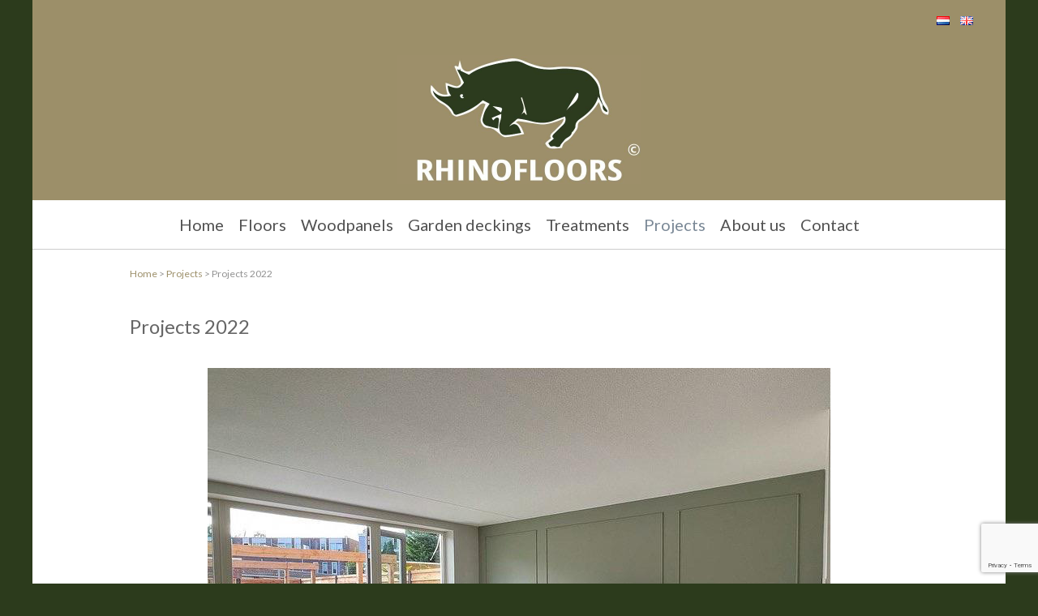

--- FILE ---
content_type: text/html; charset=utf-8
request_url: https://www.google.com/recaptcha/api2/anchor?ar=1&k=6Lf3zMweAAAAAOM8HqRBt0jUAb24BCz4mTGDPDmd&co=aHR0cHM6Ly9yaGlub2Zsb29ycy5ubDo0NDM.&hl=en&v=N67nZn4AqZkNcbeMu4prBgzg&size=invisible&anchor-ms=20000&execute-ms=30000&cb=khwaiubui06n
body_size: 48794
content:
<!DOCTYPE HTML><html dir="ltr" lang="en"><head><meta http-equiv="Content-Type" content="text/html; charset=UTF-8">
<meta http-equiv="X-UA-Compatible" content="IE=edge">
<title>reCAPTCHA</title>
<style type="text/css">
/* cyrillic-ext */
@font-face {
  font-family: 'Roboto';
  font-style: normal;
  font-weight: 400;
  font-stretch: 100%;
  src: url(//fonts.gstatic.com/s/roboto/v48/KFO7CnqEu92Fr1ME7kSn66aGLdTylUAMa3GUBHMdazTgWw.woff2) format('woff2');
  unicode-range: U+0460-052F, U+1C80-1C8A, U+20B4, U+2DE0-2DFF, U+A640-A69F, U+FE2E-FE2F;
}
/* cyrillic */
@font-face {
  font-family: 'Roboto';
  font-style: normal;
  font-weight: 400;
  font-stretch: 100%;
  src: url(//fonts.gstatic.com/s/roboto/v48/KFO7CnqEu92Fr1ME7kSn66aGLdTylUAMa3iUBHMdazTgWw.woff2) format('woff2');
  unicode-range: U+0301, U+0400-045F, U+0490-0491, U+04B0-04B1, U+2116;
}
/* greek-ext */
@font-face {
  font-family: 'Roboto';
  font-style: normal;
  font-weight: 400;
  font-stretch: 100%;
  src: url(//fonts.gstatic.com/s/roboto/v48/KFO7CnqEu92Fr1ME7kSn66aGLdTylUAMa3CUBHMdazTgWw.woff2) format('woff2');
  unicode-range: U+1F00-1FFF;
}
/* greek */
@font-face {
  font-family: 'Roboto';
  font-style: normal;
  font-weight: 400;
  font-stretch: 100%;
  src: url(//fonts.gstatic.com/s/roboto/v48/KFO7CnqEu92Fr1ME7kSn66aGLdTylUAMa3-UBHMdazTgWw.woff2) format('woff2');
  unicode-range: U+0370-0377, U+037A-037F, U+0384-038A, U+038C, U+038E-03A1, U+03A3-03FF;
}
/* math */
@font-face {
  font-family: 'Roboto';
  font-style: normal;
  font-weight: 400;
  font-stretch: 100%;
  src: url(//fonts.gstatic.com/s/roboto/v48/KFO7CnqEu92Fr1ME7kSn66aGLdTylUAMawCUBHMdazTgWw.woff2) format('woff2');
  unicode-range: U+0302-0303, U+0305, U+0307-0308, U+0310, U+0312, U+0315, U+031A, U+0326-0327, U+032C, U+032F-0330, U+0332-0333, U+0338, U+033A, U+0346, U+034D, U+0391-03A1, U+03A3-03A9, U+03B1-03C9, U+03D1, U+03D5-03D6, U+03F0-03F1, U+03F4-03F5, U+2016-2017, U+2034-2038, U+203C, U+2040, U+2043, U+2047, U+2050, U+2057, U+205F, U+2070-2071, U+2074-208E, U+2090-209C, U+20D0-20DC, U+20E1, U+20E5-20EF, U+2100-2112, U+2114-2115, U+2117-2121, U+2123-214F, U+2190, U+2192, U+2194-21AE, U+21B0-21E5, U+21F1-21F2, U+21F4-2211, U+2213-2214, U+2216-22FF, U+2308-230B, U+2310, U+2319, U+231C-2321, U+2336-237A, U+237C, U+2395, U+239B-23B7, U+23D0, U+23DC-23E1, U+2474-2475, U+25AF, U+25B3, U+25B7, U+25BD, U+25C1, U+25CA, U+25CC, U+25FB, U+266D-266F, U+27C0-27FF, U+2900-2AFF, U+2B0E-2B11, U+2B30-2B4C, U+2BFE, U+3030, U+FF5B, U+FF5D, U+1D400-1D7FF, U+1EE00-1EEFF;
}
/* symbols */
@font-face {
  font-family: 'Roboto';
  font-style: normal;
  font-weight: 400;
  font-stretch: 100%;
  src: url(//fonts.gstatic.com/s/roboto/v48/KFO7CnqEu92Fr1ME7kSn66aGLdTylUAMaxKUBHMdazTgWw.woff2) format('woff2');
  unicode-range: U+0001-000C, U+000E-001F, U+007F-009F, U+20DD-20E0, U+20E2-20E4, U+2150-218F, U+2190, U+2192, U+2194-2199, U+21AF, U+21E6-21F0, U+21F3, U+2218-2219, U+2299, U+22C4-22C6, U+2300-243F, U+2440-244A, U+2460-24FF, U+25A0-27BF, U+2800-28FF, U+2921-2922, U+2981, U+29BF, U+29EB, U+2B00-2BFF, U+4DC0-4DFF, U+FFF9-FFFB, U+10140-1018E, U+10190-1019C, U+101A0, U+101D0-101FD, U+102E0-102FB, U+10E60-10E7E, U+1D2C0-1D2D3, U+1D2E0-1D37F, U+1F000-1F0FF, U+1F100-1F1AD, U+1F1E6-1F1FF, U+1F30D-1F30F, U+1F315, U+1F31C, U+1F31E, U+1F320-1F32C, U+1F336, U+1F378, U+1F37D, U+1F382, U+1F393-1F39F, U+1F3A7-1F3A8, U+1F3AC-1F3AF, U+1F3C2, U+1F3C4-1F3C6, U+1F3CA-1F3CE, U+1F3D4-1F3E0, U+1F3ED, U+1F3F1-1F3F3, U+1F3F5-1F3F7, U+1F408, U+1F415, U+1F41F, U+1F426, U+1F43F, U+1F441-1F442, U+1F444, U+1F446-1F449, U+1F44C-1F44E, U+1F453, U+1F46A, U+1F47D, U+1F4A3, U+1F4B0, U+1F4B3, U+1F4B9, U+1F4BB, U+1F4BF, U+1F4C8-1F4CB, U+1F4D6, U+1F4DA, U+1F4DF, U+1F4E3-1F4E6, U+1F4EA-1F4ED, U+1F4F7, U+1F4F9-1F4FB, U+1F4FD-1F4FE, U+1F503, U+1F507-1F50B, U+1F50D, U+1F512-1F513, U+1F53E-1F54A, U+1F54F-1F5FA, U+1F610, U+1F650-1F67F, U+1F687, U+1F68D, U+1F691, U+1F694, U+1F698, U+1F6AD, U+1F6B2, U+1F6B9-1F6BA, U+1F6BC, U+1F6C6-1F6CF, U+1F6D3-1F6D7, U+1F6E0-1F6EA, U+1F6F0-1F6F3, U+1F6F7-1F6FC, U+1F700-1F7FF, U+1F800-1F80B, U+1F810-1F847, U+1F850-1F859, U+1F860-1F887, U+1F890-1F8AD, U+1F8B0-1F8BB, U+1F8C0-1F8C1, U+1F900-1F90B, U+1F93B, U+1F946, U+1F984, U+1F996, U+1F9E9, U+1FA00-1FA6F, U+1FA70-1FA7C, U+1FA80-1FA89, U+1FA8F-1FAC6, U+1FACE-1FADC, U+1FADF-1FAE9, U+1FAF0-1FAF8, U+1FB00-1FBFF;
}
/* vietnamese */
@font-face {
  font-family: 'Roboto';
  font-style: normal;
  font-weight: 400;
  font-stretch: 100%;
  src: url(//fonts.gstatic.com/s/roboto/v48/KFO7CnqEu92Fr1ME7kSn66aGLdTylUAMa3OUBHMdazTgWw.woff2) format('woff2');
  unicode-range: U+0102-0103, U+0110-0111, U+0128-0129, U+0168-0169, U+01A0-01A1, U+01AF-01B0, U+0300-0301, U+0303-0304, U+0308-0309, U+0323, U+0329, U+1EA0-1EF9, U+20AB;
}
/* latin-ext */
@font-face {
  font-family: 'Roboto';
  font-style: normal;
  font-weight: 400;
  font-stretch: 100%;
  src: url(//fonts.gstatic.com/s/roboto/v48/KFO7CnqEu92Fr1ME7kSn66aGLdTylUAMa3KUBHMdazTgWw.woff2) format('woff2');
  unicode-range: U+0100-02BA, U+02BD-02C5, U+02C7-02CC, U+02CE-02D7, U+02DD-02FF, U+0304, U+0308, U+0329, U+1D00-1DBF, U+1E00-1E9F, U+1EF2-1EFF, U+2020, U+20A0-20AB, U+20AD-20C0, U+2113, U+2C60-2C7F, U+A720-A7FF;
}
/* latin */
@font-face {
  font-family: 'Roboto';
  font-style: normal;
  font-weight: 400;
  font-stretch: 100%;
  src: url(//fonts.gstatic.com/s/roboto/v48/KFO7CnqEu92Fr1ME7kSn66aGLdTylUAMa3yUBHMdazQ.woff2) format('woff2');
  unicode-range: U+0000-00FF, U+0131, U+0152-0153, U+02BB-02BC, U+02C6, U+02DA, U+02DC, U+0304, U+0308, U+0329, U+2000-206F, U+20AC, U+2122, U+2191, U+2193, U+2212, U+2215, U+FEFF, U+FFFD;
}
/* cyrillic-ext */
@font-face {
  font-family: 'Roboto';
  font-style: normal;
  font-weight: 500;
  font-stretch: 100%;
  src: url(//fonts.gstatic.com/s/roboto/v48/KFO7CnqEu92Fr1ME7kSn66aGLdTylUAMa3GUBHMdazTgWw.woff2) format('woff2');
  unicode-range: U+0460-052F, U+1C80-1C8A, U+20B4, U+2DE0-2DFF, U+A640-A69F, U+FE2E-FE2F;
}
/* cyrillic */
@font-face {
  font-family: 'Roboto';
  font-style: normal;
  font-weight: 500;
  font-stretch: 100%;
  src: url(//fonts.gstatic.com/s/roboto/v48/KFO7CnqEu92Fr1ME7kSn66aGLdTylUAMa3iUBHMdazTgWw.woff2) format('woff2');
  unicode-range: U+0301, U+0400-045F, U+0490-0491, U+04B0-04B1, U+2116;
}
/* greek-ext */
@font-face {
  font-family: 'Roboto';
  font-style: normal;
  font-weight: 500;
  font-stretch: 100%;
  src: url(//fonts.gstatic.com/s/roboto/v48/KFO7CnqEu92Fr1ME7kSn66aGLdTylUAMa3CUBHMdazTgWw.woff2) format('woff2');
  unicode-range: U+1F00-1FFF;
}
/* greek */
@font-face {
  font-family: 'Roboto';
  font-style: normal;
  font-weight: 500;
  font-stretch: 100%;
  src: url(//fonts.gstatic.com/s/roboto/v48/KFO7CnqEu92Fr1ME7kSn66aGLdTylUAMa3-UBHMdazTgWw.woff2) format('woff2');
  unicode-range: U+0370-0377, U+037A-037F, U+0384-038A, U+038C, U+038E-03A1, U+03A3-03FF;
}
/* math */
@font-face {
  font-family: 'Roboto';
  font-style: normal;
  font-weight: 500;
  font-stretch: 100%;
  src: url(//fonts.gstatic.com/s/roboto/v48/KFO7CnqEu92Fr1ME7kSn66aGLdTylUAMawCUBHMdazTgWw.woff2) format('woff2');
  unicode-range: U+0302-0303, U+0305, U+0307-0308, U+0310, U+0312, U+0315, U+031A, U+0326-0327, U+032C, U+032F-0330, U+0332-0333, U+0338, U+033A, U+0346, U+034D, U+0391-03A1, U+03A3-03A9, U+03B1-03C9, U+03D1, U+03D5-03D6, U+03F0-03F1, U+03F4-03F5, U+2016-2017, U+2034-2038, U+203C, U+2040, U+2043, U+2047, U+2050, U+2057, U+205F, U+2070-2071, U+2074-208E, U+2090-209C, U+20D0-20DC, U+20E1, U+20E5-20EF, U+2100-2112, U+2114-2115, U+2117-2121, U+2123-214F, U+2190, U+2192, U+2194-21AE, U+21B0-21E5, U+21F1-21F2, U+21F4-2211, U+2213-2214, U+2216-22FF, U+2308-230B, U+2310, U+2319, U+231C-2321, U+2336-237A, U+237C, U+2395, U+239B-23B7, U+23D0, U+23DC-23E1, U+2474-2475, U+25AF, U+25B3, U+25B7, U+25BD, U+25C1, U+25CA, U+25CC, U+25FB, U+266D-266F, U+27C0-27FF, U+2900-2AFF, U+2B0E-2B11, U+2B30-2B4C, U+2BFE, U+3030, U+FF5B, U+FF5D, U+1D400-1D7FF, U+1EE00-1EEFF;
}
/* symbols */
@font-face {
  font-family: 'Roboto';
  font-style: normal;
  font-weight: 500;
  font-stretch: 100%;
  src: url(//fonts.gstatic.com/s/roboto/v48/KFO7CnqEu92Fr1ME7kSn66aGLdTylUAMaxKUBHMdazTgWw.woff2) format('woff2');
  unicode-range: U+0001-000C, U+000E-001F, U+007F-009F, U+20DD-20E0, U+20E2-20E4, U+2150-218F, U+2190, U+2192, U+2194-2199, U+21AF, U+21E6-21F0, U+21F3, U+2218-2219, U+2299, U+22C4-22C6, U+2300-243F, U+2440-244A, U+2460-24FF, U+25A0-27BF, U+2800-28FF, U+2921-2922, U+2981, U+29BF, U+29EB, U+2B00-2BFF, U+4DC0-4DFF, U+FFF9-FFFB, U+10140-1018E, U+10190-1019C, U+101A0, U+101D0-101FD, U+102E0-102FB, U+10E60-10E7E, U+1D2C0-1D2D3, U+1D2E0-1D37F, U+1F000-1F0FF, U+1F100-1F1AD, U+1F1E6-1F1FF, U+1F30D-1F30F, U+1F315, U+1F31C, U+1F31E, U+1F320-1F32C, U+1F336, U+1F378, U+1F37D, U+1F382, U+1F393-1F39F, U+1F3A7-1F3A8, U+1F3AC-1F3AF, U+1F3C2, U+1F3C4-1F3C6, U+1F3CA-1F3CE, U+1F3D4-1F3E0, U+1F3ED, U+1F3F1-1F3F3, U+1F3F5-1F3F7, U+1F408, U+1F415, U+1F41F, U+1F426, U+1F43F, U+1F441-1F442, U+1F444, U+1F446-1F449, U+1F44C-1F44E, U+1F453, U+1F46A, U+1F47D, U+1F4A3, U+1F4B0, U+1F4B3, U+1F4B9, U+1F4BB, U+1F4BF, U+1F4C8-1F4CB, U+1F4D6, U+1F4DA, U+1F4DF, U+1F4E3-1F4E6, U+1F4EA-1F4ED, U+1F4F7, U+1F4F9-1F4FB, U+1F4FD-1F4FE, U+1F503, U+1F507-1F50B, U+1F50D, U+1F512-1F513, U+1F53E-1F54A, U+1F54F-1F5FA, U+1F610, U+1F650-1F67F, U+1F687, U+1F68D, U+1F691, U+1F694, U+1F698, U+1F6AD, U+1F6B2, U+1F6B9-1F6BA, U+1F6BC, U+1F6C6-1F6CF, U+1F6D3-1F6D7, U+1F6E0-1F6EA, U+1F6F0-1F6F3, U+1F6F7-1F6FC, U+1F700-1F7FF, U+1F800-1F80B, U+1F810-1F847, U+1F850-1F859, U+1F860-1F887, U+1F890-1F8AD, U+1F8B0-1F8BB, U+1F8C0-1F8C1, U+1F900-1F90B, U+1F93B, U+1F946, U+1F984, U+1F996, U+1F9E9, U+1FA00-1FA6F, U+1FA70-1FA7C, U+1FA80-1FA89, U+1FA8F-1FAC6, U+1FACE-1FADC, U+1FADF-1FAE9, U+1FAF0-1FAF8, U+1FB00-1FBFF;
}
/* vietnamese */
@font-face {
  font-family: 'Roboto';
  font-style: normal;
  font-weight: 500;
  font-stretch: 100%;
  src: url(//fonts.gstatic.com/s/roboto/v48/KFO7CnqEu92Fr1ME7kSn66aGLdTylUAMa3OUBHMdazTgWw.woff2) format('woff2');
  unicode-range: U+0102-0103, U+0110-0111, U+0128-0129, U+0168-0169, U+01A0-01A1, U+01AF-01B0, U+0300-0301, U+0303-0304, U+0308-0309, U+0323, U+0329, U+1EA0-1EF9, U+20AB;
}
/* latin-ext */
@font-face {
  font-family: 'Roboto';
  font-style: normal;
  font-weight: 500;
  font-stretch: 100%;
  src: url(//fonts.gstatic.com/s/roboto/v48/KFO7CnqEu92Fr1ME7kSn66aGLdTylUAMa3KUBHMdazTgWw.woff2) format('woff2');
  unicode-range: U+0100-02BA, U+02BD-02C5, U+02C7-02CC, U+02CE-02D7, U+02DD-02FF, U+0304, U+0308, U+0329, U+1D00-1DBF, U+1E00-1E9F, U+1EF2-1EFF, U+2020, U+20A0-20AB, U+20AD-20C0, U+2113, U+2C60-2C7F, U+A720-A7FF;
}
/* latin */
@font-face {
  font-family: 'Roboto';
  font-style: normal;
  font-weight: 500;
  font-stretch: 100%;
  src: url(//fonts.gstatic.com/s/roboto/v48/KFO7CnqEu92Fr1ME7kSn66aGLdTylUAMa3yUBHMdazQ.woff2) format('woff2');
  unicode-range: U+0000-00FF, U+0131, U+0152-0153, U+02BB-02BC, U+02C6, U+02DA, U+02DC, U+0304, U+0308, U+0329, U+2000-206F, U+20AC, U+2122, U+2191, U+2193, U+2212, U+2215, U+FEFF, U+FFFD;
}
/* cyrillic-ext */
@font-face {
  font-family: 'Roboto';
  font-style: normal;
  font-weight: 900;
  font-stretch: 100%;
  src: url(//fonts.gstatic.com/s/roboto/v48/KFO7CnqEu92Fr1ME7kSn66aGLdTylUAMa3GUBHMdazTgWw.woff2) format('woff2');
  unicode-range: U+0460-052F, U+1C80-1C8A, U+20B4, U+2DE0-2DFF, U+A640-A69F, U+FE2E-FE2F;
}
/* cyrillic */
@font-face {
  font-family: 'Roboto';
  font-style: normal;
  font-weight: 900;
  font-stretch: 100%;
  src: url(//fonts.gstatic.com/s/roboto/v48/KFO7CnqEu92Fr1ME7kSn66aGLdTylUAMa3iUBHMdazTgWw.woff2) format('woff2');
  unicode-range: U+0301, U+0400-045F, U+0490-0491, U+04B0-04B1, U+2116;
}
/* greek-ext */
@font-face {
  font-family: 'Roboto';
  font-style: normal;
  font-weight: 900;
  font-stretch: 100%;
  src: url(//fonts.gstatic.com/s/roboto/v48/KFO7CnqEu92Fr1ME7kSn66aGLdTylUAMa3CUBHMdazTgWw.woff2) format('woff2');
  unicode-range: U+1F00-1FFF;
}
/* greek */
@font-face {
  font-family: 'Roboto';
  font-style: normal;
  font-weight: 900;
  font-stretch: 100%;
  src: url(//fonts.gstatic.com/s/roboto/v48/KFO7CnqEu92Fr1ME7kSn66aGLdTylUAMa3-UBHMdazTgWw.woff2) format('woff2');
  unicode-range: U+0370-0377, U+037A-037F, U+0384-038A, U+038C, U+038E-03A1, U+03A3-03FF;
}
/* math */
@font-face {
  font-family: 'Roboto';
  font-style: normal;
  font-weight: 900;
  font-stretch: 100%;
  src: url(//fonts.gstatic.com/s/roboto/v48/KFO7CnqEu92Fr1ME7kSn66aGLdTylUAMawCUBHMdazTgWw.woff2) format('woff2');
  unicode-range: U+0302-0303, U+0305, U+0307-0308, U+0310, U+0312, U+0315, U+031A, U+0326-0327, U+032C, U+032F-0330, U+0332-0333, U+0338, U+033A, U+0346, U+034D, U+0391-03A1, U+03A3-03A9, U+03B1-03C9, U+03D1, U+03D5-03D6, U+03F0-03F1, U+03F4-03F5, U+2016-2017, U+2034-2038, U+203C, U+2040, U+2043, U+2047, U+2050, U+2057, U+205F, U+2070-2071, U+2074-208E, U+2090-209C, U+20D0-20DC, U+20E1, U+20E5-20EF, U+2100-2112, U+2114-2115, U+2117-2121, U+2123-214F, U+2190, U+2192, U+2194-21AE, U+21B0-21E5, U+21F1-21F2, U+21F4-2211, U+2213-2214, U+2216-22FF, U+2308-230B, U+2310, U+2319, U+231C-2321, U+2336-237A, U+237C, U+2395, U+239B-23B7, U+23D0, U+23DC-23E1, U+2474-2475, U+25AF, U+25B3, U+25B7, U+25BD, U+25C1, U+25CA, U+25CC, U+25FB, U+266D-266F, U+27C0-27FF, U+2900-2AFF, U+2B0E-2B11, U+2B30-2B4C, U+2BFE, U+3030, U+FF5B, U+FF5D, U+1D400-1D7FF, U+1EE00-1EEFF;
}
/* symbols */
@font-face {
  font-family: 'Roboto';
  font-style: normal;
  font-weight: 900;
  font-stretch: 100%;
  src: url(//fonts.gstatic.com/s/roboto/v48/KFO7CnqEu92Fr1ME7kSn66aGLdTylUAMaxKUBHMdazTgWw.woff2) format('woff2');
  unicode-range: U+0001-000C, U+000E-001F, U+007F-009F, U+20DD-20E0, U+20E2-20E4, U+2150-218F, U+2190, U+2192, U+2194-2199, U+21AF, U+21E6-21F0, U+21F3, U+2218-2219, U+2299, U+22C4-22C6, U+2300-243F, U+2440-244A, U+2460-24FF, U+25A0-27BF, U+2800-28FF, U+2921-2922, U+2981, U+29BF, U+29EB, U+2B00-2BFF, U+4DC0-4DFF, U+FFF9-FFFB, U+10140-1018E, U+10190-1019C, U+101A0, U+101D0-101FD, U+102E0-102FB, U+10E60-10E7E, U+1D2C0-1D2D3, U+1D2E0-1D37F, U+1F000-1F0FF, U+1F100-1F1AD, U+1F1E6-1F1FF, U+1F30D-1F30F, U+1F315, U+1F31C, U+1F31E, U+1F320-1F32C, U+1F336, U+1F378, U+1F37D, U+1F382, U+1F393-1F39F, U+1F3A7-1F3A8, U+1F3AC-1F3AF, U+1F3C2, U+1F3C4-1F3C6, U+1F3CA-1F3CE, U+1F3D4-1F3E0, U+1F3ED, U+1F3F1-1F3F3, U+1F3F5-1F3F7, U+1F408, U+1F415, U+1F41F, U+1F426, U+1F43F, U+1F441-1F442, U+1F444, U+1F446-1F449, U+1F44C-1F44E, U+1F453, U+1F46A, U+1F47D, U+1F4A3, U+1F4B0, U+1F4B3, U+1F4B9, U+1F4BB, U+1F4BF, U+1F4C8-1F4CB, U+1F4D6, U+1F4DA, U+1F4DF, U+1F4E3-1F4E6, U+1F4EA-1F4ED, U+1F4F7, U+1F4F9-1F4FB, U+1F4FD-1F4FE, U+1F503, U+1F507-1F50B, U+1F50D, U+1F512-1F513, U+1F53E-1F54A, U+1F54F-1F5FA, U+1F610, U+1F650-1F67F, U+1F687, U+1F68D, U+1F691, U+1F694, U+1F698, U+1F6AD, U+1F6B2, U+1F6B9-1F6BA, U+1F6BC, U+1F6C6-1F6CF, U+1F6D3-1F6D7, U+1F6E0-1F6EA, U+1F6F0-1F6F3, U+1F6F7-1F6FC, U+1F700-1F7FF, U+1F800-1F80B, U+1F810-1F847, U+1F850-1F859, U+1F860-1F887, U+1F890-1F8AD, U+1F8B0-1F8BB, U+1F8C0-1F8C1, U+1F900-1F90B, U+1F93B, U+1F946, U+1F984, U+1F996, U+1F9E9, U+1FA00-1FA6F, U+1FA70-1FA7C, U+1FA80-1FA89, U+1FA8F-1FAC6, U+1FACE-1FADC, U+1FADF-1FAE9, U+1FAF0-1FAF8, U+1FB00-1FBFF;
}
/* vietnamese */
@font-face {
  font-family: 'Roboto';
  font-style: normal;
  font-weight: 900;
  font-stretch: 100%;
  src: url(//fonts.gstatic.com/s/roboto/v48/KFO7CnqEu92Fr1ME7kSn66aGLdTylUAMa3OUBHMdazTgWw.woff2) format('woff2');
  unicode-range: U+0102-0103, U+0110-0111, U+0128-0129, U+0168-0169, U+01A0-01A1, U+01AF-01B0, U+0300-0301, U+0303-0304, U+0308-0309, U+0323, U+0329, U+1EA0-1EF9, U+20AB;
}
/* latin-ext */
@font-face {
  font-family: 'Roboto';
  font-style: normal;
  font-weight: 900;
  font-stretch: 100%;
  src: url(//fonts.gstatic.com/s/roboto/v48/KFO7CnqEu92Fr1ME7kSn66aGLdTylUAMa3KUBHMdazTgWw.woff2) format('woff2');
  unicode-range: U+0100-02BA, U+02BD-02C5, U+02C7-02CC, U+02CE-02D7, U+02DD-02FF, U+0304, U+0308, U+0329, U+1D00-1DBF, U+1E00-1E9F, U+1EF2-1EFF, U+2020, U+20A0-20AB, U+20AD-20C0, U+2113, U+2C60-2C7F, U+A720-A7FF;
}
/* latin */
@font-face {
  font-family: 'Roboto';
  font-style: normal;
  font-weight: 900;
  font-stretch: 100%;
  src: url(//fonts.gstatic.com/s/roboto/v48/KFO7CnqEu92Fr1ME7kSn66aGLdTylUAMa3yUBHMdazQ.woff2) format('woff2');
  unicode-range: U+0000-00FF, U+0131, U+0152-0153, U+02BB-02BC, U+02C6, U+02DA, U+02DC, U+0304, U+0308, U+0329, U+2000-206F, U+20AC, U+2122, U+2191, U+2193, U+2212, U+2215, U+FEFF, U+FFFD;
}

</style>
<link rel="stylesheet" type="text/css" href="https://www.gstatic.com/recaptcha/releases/N67nZn4AqZkNcbeMu4prBgzg/styles__ltr.css">
<script nonce="FXR2-sGo6-QN1XLDdMx8oA" type="text/javascript">window['__recaptcha_api'] = 'https://www.google.com/recaptcha/api2/';</script>
<script type="text/javascript" src="https://www.gstatic.com/recaptcha/releases/N67nZn4AqZkNcbeMu4prBgzg/recaptcha__en.js" nonce="FXR2-sGo6-QN1XLDdMx8oA">
      
    </script></head>
<body><div id="rc-anchor-alert" class="rc-anchor-alert"></div>
<input type="hidden" id="recaptcha-token" value="[base64]">
<script type="text/javascript" nonce="FXR2-sGo6-QN1XLDdMx8oA">
      recaptcha.anchor.Main.init("[\x22ainput\x22,[\x22bgdata\x22,\x22\x22,\[base64]/[base64]/[base64]/bmV3IHJbeF0oY1swXSk6RT09Mj9uZXcgclt4XShjWzBdLGNbMV0pOkU9PTM/bmV3IHJbeF0oY1swXSxjWzFdLGNbMl0pOkU9PTQ/[base64]/[base64]/[base64]/[base64]/[base64]/[base64]/[base64]/[base64]\x22,\[base64]\\u003d\\u003d\x22,\x22w4PDiD93w6DCtiLCmTRdfTXCgcOiVEvCrsO5WMOzwpM3wpnCkWJJwoASw71Iw6HCpsOTT3/Ch8Kuw4vDhDvDo8OXw4vDgMKmZMKRw7fDjjopOsO3w6xjFlolwprDixzDgzcJKHrClBnCt0hAPsO4HQEywqoVw6tdwr/CqwfDmirCv8OcaHtkd8O/[base64]/DizpJbxLCj3/DpsKSPzTDjVZFw7bCg8ODw4bCgHVpw69PEEHCvjtHw57DssOZHMO4QBktCU/CgDvCu8OAwp/DkcOnwpjDgMOPwoNKw5HCosOwUyQiwpx/wq/Cp3zDr8Oyw5ZyZcO7w7E4AcKOw7tYw5YxPlHDksK2HsOkccONwqfDu8OcwoFuckcww7LDrlRXUnTCjcOTJR9lwr7Dn8KwwokbVcOlCGNZE8KjOsOiwqnCrMKbHsKEwrjDg8KsYcK3LMOyTw1rw7QaXQQBTcO8IUR/eCjCq8K3w5weaWRXA8Kyw4jCvgMfIiBYGcK6w7vCqcO2wqfDl8KEFsOyw6jDl8KLWEfChsOBw6rCu8KSwpBeWsOGwoTCjlHDsSPClMO/w5HDgXvDo2IsCUoUw7EUFsOGOsKIw4xpw7g7wpXDlMOEw6wlw6/DjEwNw6QLTMKXGyvDgilKw7hSwqFlVxfDmAomwqAufsOQwoUNBMOBwq8tw79LYsK/dW4UH8KfBMKoXlYww6BMTWXDk8O3IcKvw6vClSjDom3ChcOUw4rDiH5UdsOow4DCqsOTY8OFwodjwo/DlsO9WsKcfsORw7LDm8OOAlIRwqwMO8KtOcOgw6nDlMKxBCZ5ecKgccO8w5wYwqrDrMOFJMK8esKpPHXDnsKWwphKYsKlFyRtIsOGw7lYwpAIacOtAsO+wphTwpUYw4TDnMOQYTbDgsObwqcPJzbDjsOiAsOCe0/Cp2vCvMOnYVAtHMKoE8KmHDoSRsOLAcO/b8KoJ8OSCxYXNVUxSsOYARgfXhLDo0ZIw4dEWTlrXcO9TGPCo1tsw65rw7RTXGpnw6fCnsKwblRmwolcw6t/w5LDqTXDiUvDuMKzeBrCl0LCjcOiL8Kaw6YWcMKIAwPDlMK7w4/DgkvDiGvDt2ojwo7Ci0vDi8Ozf8ObaBN/EU/CtMKTwqpBw6R8w59yw7jDpsKnTMKWbsKOwopGawBUVcOmQU82wrMLO04Zwokzwrx0RTQeFQpcw6PCoQ3DqU3DiMO8wpo/w4HCtDDDpMOhYFPDg2xpwqHCrh9tSSLDhVNiw47DlFsQwq3CvcOdw6XDsxvCkWPCo1wAPQVow6HCnQ4rwrbCt8OZwqjDnXMCw7wiOwXCsQ10wqPCqMOiCxfCvcOFTijCsT7CnMO4w4bCjsKsw73DncKYfWDCqsKFEA5zA8K0wqTDvQ5MfUgmQcKwK8KGQUTCjl/ClsO3WynCisO9HsKlTcK+wopUMMOlSsOoPQReC8KHwr9MYmTDm8OgU8OYHsKmckHDocO6w6LDssOALHHDgTxNw6Jzw7XDh8KewqxnwpB/w7/Cu8K7wpQDw5wNw7JUw7LCj8KOwr/[base64]/w7rDn8O8woMEw6jCnVTDjsO4GMK9GkQlcXrDq8Onw5vDt8KcwqjCrT3ChFgTwpITaMK/[base64]/DmVDCqMKdcsOHOcKFw7gYDTtYwqJiwqrCtsObwrZHw6RYHUUkDTjCgsKhSMKDw43CisKZw5R/wp4jC8K9CH/CkcKbw4/ChcORwoYjGMKkXw/CqMKhwrHDt1ZVG8KmAAHDgFrCl8OQCGsaw5hoLsOZwrzCrkZYI1pAwpXCvSvDn8Klw4TCkQHCs8O/[base64]/CgXfDmcOcw6zDrRzCtcOAMkrCpMKIVBPDpMOZw4cracO5w4jCsHXDicOhAsKGUsOHwrvDpG3Cq8Kga8O/w5LDuiV/w49LcsO0wonDvXU9w5gSw7fCg2PDiDpXw6LClELCgggEOMOzCkzDvCglAcKETG0WLsOdM8KeZyHCtynDscOcf3pQw5Rwwp8ZRMK0w6XCpsOeU2/DlsOfwq4gw7kswoxWCxTCt8OXwpYCw73Dh3/CoTHCkcOJP8K6ZTtgUxwLw7HCuTBpw4XDvsKowp3DqRJnAmXCncKgKcKmwrZ8W0xDY8KhLsOTLAxNcivDmcOXa35+wqxgwpMcA8KBw7zDvsO6G8OYw4sMbsOuwqbCp2jDkg5gNnB4dMOQw7kkwoFuXQ5Nw5/Dh2jDjcOzc8OCBA3CssKQw7k4w6UpVMOfKX3Dq13DqMOCwpN3ecKnY0oBw5/CrsKpw4hNw6rDsMKtWcO2MQZZwpVhA3xEwrZVwp/ClQnDvyfCgMKQwo3DrcKFeB7DqcKwcVlqw4jCpRQNwo97YmlYw5TDsMO5w7XDj8KbYsKfwrzCpcO/UMOpecK2G8OPwpgJZ8OGCsK1IcOzF2HClHrCpXDCvcKSEyLCvsKie23DpsOeC8KNSMKRGcO5wp7DhD7DpcOvwqslHMK5bMOAGUoUY8OZw5jCusKQw5EDwo/DlQTChcOaOg7CgsKiW38/wrvDrcKlw7kRwpLCmW3CicOAw58bwqjDrMO4bMKqw5FmUHgnM1zDgcKtFMKswrHDpHXDjcKpwpzCvMK8woXDgCojfmTCnBTDoGgIHFdgwq0sXcK8PUhIw7/CoBnDpnfDm8KjCsKewp49UcOzwqbCkk3DuyItw6bCh8KYJVEpwp7CvHZveMK3OGnDsMO9IcOgwqQBwocmwq81w6PCsRDCrcK4w5Imw7TDi8KQw5FJXyvDiH7DvsO+w59Mw6zCnGfClcO+wpXCujh7YsKRwoslw484w7N2QQHDpnlbVjvCqcO/[base64]/[base64]/DusK2wqfDpyRAFS7ClcK2D8KwIMOtw5fCiRIQw7g/dHzDjUQmwpLChSM7w6PDkCHCk8OeUsKHwoUyw59fwrpCwoJkwr1xw73Ct28mAsOQK8O1CBDCqzHCjTklbTsUw5oHw6Q/w7Vew6dGw4vCgcKfdMKlworCsAsWw4Q3wpTDmgkywpdJwqnCncKqPwbClUNJNcOew5NUw70xwrvDsFrDvsK2wqQJG0Jcw4Ysw4MkwoEsFkpuwprDs8KyGsOLw73Cl24Rwr9kaDp3w6vDg8K3w4B3w5TDnTEHwpzDjC9zYcOlEcONw53DjzJZw7fDlWwzD1/CvB0lw7Uzw5PDgAlOwp01Ei/Cn8KwwobCuHLCksO5wq1WY8K/fsK/bhMlwoPDmwbCg8KKeSVjTygwRCbCugg7YEkiw7whRBILIMKJwrI3wofDgMOSw5rDgsOtDT0uw5bCncOGFU89w5DDv2UWdsKVGXtnGQ3Dt8OYw63CjsO/V8ORA1k+w5xwWAHCjsOPe2LCisOUOcK0V0TClMK2fQMAYcOef0/[base64]/[base64]/[base64]/DiB7Dv8KjwpnCn2vClgzCgcO+e8OnasKCwp4iwrAlDcKVwrQrX8Kywr8Ew6jDhBPCoGxafjvDg38/KMObw6XDnMOaXkTCjmlKwpYhw7YTwofCnzkjflfCoMOhwqIfwobDlMKPw4VNZg08wqzCqcKwwrDDi8K8w7sKXsKwworDk8OpSsKmDMOYMDAVDcKUw5XCgikvwqLDoHo3w4hiw6LCsjtoT8KAHcKIb8Onf8KRw70/FMOAJjDDrsOIFsKQw5MbWkfDj8O4w4PDqCLDo1AlcHlcSWgJwr/[base64]/[base64]/[base64]/wpbDkT0Twp3CtsKiCsO4HsKMwqjClMOcRsOSwq0ew67DrcKNMhQIwo7Dhmlkw6EDN0xlw6vDrSPCvxnDu8ORSF7Cg8OHd1lZRCoxw6suOQcwdMODRgIOTQ8KA008MMOUM8OxU8KdMMK0w6IMGcONA8OyckXDv8OpPgvCvx/[base64]/[base64]/[base64]/CuMOdw7PDkcOna8KWYzPCscKRwobDpmDDhxTCqcKQwprDsWdbwro6wqtlwq7DgcK6IAxyGV7Dr8KJHRXCscKpw7LDrWQUw5vDm0DDj8K8wr7Ci0/CoAQ1AlsYwqTDqV3ClTRpf8Oowqw5Nz/DqxYlVMK3wp3Dj0ddwp/Cr8OYSSfCj2bDl8KCEMOAWzjCn8KbOw5dTSscL3cEwqDDswTDmTB1w4zCgBTCjEd6UsK8wqXDgUnDgGMww73DjcKaEhHCuMOeU8O/Jk0URTHDrCRVwqMOwprDlgXDvQ4NwqbDrsKKX8KCP8KHw5zDg8O5w4lNHcKJCsKKJlTCj17Dh2UWWzjCssOLwrInbVR0w73DtlMregDCtGoaLcKXWQpDwoLCpAfCg3cfw65NwrUKPTDDp8KeAnUMCjVEw6PDpgZ5wrDDmMKjVALCocKIwq/DkE7DimrCgsKLwqXCucKfw4YXTsKhwpXCixjColnCrWfCrCJ4wrJaw6LDlDXDqiUjH8KmQMK8wodmw5twDSTCuhV8wqtKHsOgED5fw58LwoB5wrZjw5rDrMO3w4/DqcKpwqgMw5Nww4bDo8KIXCDClMOGM8K5wrF1FsKEfi1rw6Zww6DDlMKCO114w7Adw6TCnUNowq5WWgNGJsKVKE3CmsO/wo7Du33DlTkkB3kaOcOFVsKnwqfCuC5ISwDCrsODMsKyfGJvIz1fw4nCn0sLHFQHw5/DqsOHw5FOwqXDvEpARRsJw7jDuiU7wqTDt8OSw6I7w681NiDCqMOQKcOXw6UnIMKrw4RXMTXDj8O/[base64]/QcOLw6LCjTt2w5tZwqDCu8OJaMKcFWrCjMORWEfDs2UwwoXCrwJKwrdow4NdWmDDnkpkw4xRwosmwoh+w4V3wqh4JWHCpmDCusKzw63ChcKCwp8Fw6VpwoBBwprCp8OlLTI1w4UhwoQZwobCjgPDl8OWecKYcVPCnWh3asOAVkhFWsK2wp/DmwfCilcsw45DwpLDp8KJwrsTRsKdw5N0w4xQNUY7w4d1OW8Xw6/CtADDmsOCMcO4N8O5DUMRXBJJw4vCiMO3wr5SBMOYwqM/w5tJw4nCo8OZEBBvKgPCrMOFw5/CrBPDgcO4dcKZNMOvZBrCk8KVYMO4GsKHGyXDhRIueFDCtcOPFMKYw7fDusKaCMOSw5YswrEAwpLDoSlTQj3DjEHCswRLGMOgM8KODMOJbsKjc8KmwpMVwpvDtyTCjsKNSMOlwoTDri/CocODwo8rcFEgw6Ebw5vCnBDCsTHDhTQZGsOROMOew4IDMcKfw4ByeFvDtXQ3wo7DrzbDtWskFzTDlsOEScO0EMO9w4A/w4QDZsO6bWxDwqXDg8Oew6PDqMKgDmkoLsOEb8K1w4zDrsKTFcK9DsKewqd3FsOscMOxdsOIesOgRMOiworCnjJqwqNVc8KrNVUzIsKjwqTDqwDCkANAw7XCg1rCv8Kkw7zDrirCsMOswqDDrsK2esO/[base64]/w7N5w4HDqUPCgwR5LsOywq3Ckh0AKGHCvnE0BMKXAsKlC8K4EFfDtjFOwrLCv8OSSkzDpUQYZMOjCsOCwqEBaU3DoStkwqTCgWQFw4DCk047fMOiecK9EyDCrsOYwpXCtAfCgikWGcOcw7/DgMO+ER7Dl8KLMcOZwrM7JlLCgFc0w6zCsmg0w400wq0cwq7DqsKJwoXCn1Niw4rDkXgrQMKEfygiJMKiIlNgw5wtw4Y+ci3DhnPDlsKywoB8wqrCjsOPw6IFw41tw4IFwqLCv8OQM8K/Oj0ZIQzCo8OUwpM7wprCj8K1w608DRdPVhZmw6BdC8O9wq93PcKWNXYHwoDCjMO/wobDuWVGwrcWwpvChQ/[base64]/CjC3DqDDDuVLCgsKAT8KiwqfCrnHCpCpew4sxPcOtBE7CpMObw57CnMKONsKGQB9qwr99woM8wr9ywpwDEcKlBxwKMgl9IsOyEVbCqsKyw4VGwrXDlhJ/w5oOwpgVwoF+cmhNFEE1B8OCVyHCnCrDisOuW0hxwo3Ck8Odw7EfwpDDvBMGUycRw6HCncK4CsOhLMKow7R8UWHCogjCgjZ/[base64]/CksKaV1ZMFcOIecKvdz/Dnx/Dm8OsK0R6SWUVwrPCiWDClXTDsRDDqsOhY8KrNcK3w4nDvcOcHXxKw4zCocO5Lw9Uw7jDuMOCwp/DmMOsRcKfEENKw5tWwpo3wojChMOawqwnWkXCusOVw4lAShUqwoF/[base64]/DiQIPKMKNwq9Twrh/w4J1O04cTcKwwqVkYxE/w59yw7fCmVURQsK1czEtBlTCp3rDpSF3wod8w5TDkMOGOcOCdEFZTMOKF8OOwp1SwphPEkDDigpZFcOOUiTCqQvDv8O1wpATVsO3acOjwodWwr5Hw4TDhh96w7gmwql3Y8OCAwUqw4DCv8K0NjDDocOzw5RqwpBowocDV3jDjFTDjUDDj0EKfAZdZMKzKsKcw4YnAT/DtsKaw4DCr8K6EHjDqifCmcK2TMKLPQjCp8Kxw4IIw5cHwqvDnGESwrfClk3Co8KHwoBXNzpTw48owprDrcOBbzjDijjCq8Kyb8ObaGVSwonDpTzCgg4pc8OSw5t9YcOSQUtHwqMQT8Onf8KzQsOZCxMMwoMtwpjDvsOAwqPCh8OOw7ZfwonDicKzW8OdScOWMV3Clj/DiUXCun06wobDpcOPw40nwpjChsKdasOowpR2woHCssKZw6jDuMKmwr/DphDCshHDhF9qAsKZEMO4dAldwq18woZtwofDhMOeIkzDs05LF8KOHl7DuB8ONMO/wofCg8OUwrrCucO1Nm7DgcKXw7QAw7/DsV/[base64]/DrMORMMONwrRDw51fSMOHwqNhwp/DqSVZODUPRUhFw41nT8K7w4h2w4TDo8O1w6wfw4TDk0zCs8KtwovDowHDkDUdw7V0LGTCs3RDw7DCtmjCgRPClcOKwoPCiMKZP8KUwrlpw4YzcCZ2Q3Vkw5xHw6fDpwfDoMO9woTCkMOqwpHDsMK5f1F4UWdHLR11XlPDmsKBw5o8w6F0Y8OkbcO+w7HCicOSIMKnwq/[base64]/[base64]/DvDjClMKlw7N6EMORwpzDmcKvb8OVS3nDp8OPwrgawr7DisKxwo/[base64]/ClBdVAsKlwoXCiSVcwqXCjQBCwr3DuE/CjsKOBEA3wofDo8Kqw5zDglXCrcOJRcOYfRlUIwNQFsO/wqHDvh5aZTTCrMKPwrnDrcKgOsOZw7xQXR/CncO0WgIswpnCiMOiw65Vw7sxw4LChcOaVl4BR8KVGMOvw6DCv8OWXcOOw5AgIcKxwo/DkyR6aMK0bcOlLcKkLMOlDSrDr8OPQmZ1fTFXwrRENDFYYsKywo9eXiIbw4RSw4vCvBvDtGFgwp4gVwjCq8K/woUqFMOTwr5wwqnDoHHClTNzfF/CmcOrPcOXM1HDnHHDgjwuw5fCuUR7KcKGw4RPUzDDq8OPwovDjsOrwrDCqsOrCcO2OcKWasONRMOnwrVcX8KMdAMGwq7DvHfDtsKKXMOew7c/[base64]/[base64]/CjTjDinggwq8sw4pzw60uwoLDvMOBw5LChsK3XCjChDgGXjtzCVhawqAew5tyw4tmw40jNBDCokPCr8KAwooOw7pnw4rCmXczw4nCt3/DoMKVw4XCjlvDhgvCpMOhEDtLA8KUw5BfwpDCt8Ojwo0VwpRkw60FGMOrwrnDn8OXCGbCqMONwrcSw5jDv20Aw7DDoMOnOUphAiPChHkQPMO5Vj/DpMKSwpTDgzfDgcO3wpPCjMKcwq1PZsKgTMOFXMOXwqnCp0pOwpAFwq3CoUlgGsKEMcOUdD7CkABEI8KTwqDDmsObDyMheBzDt3XCuCjDmjkqBcKhdcKkZTTCjWrCvXzDhWPDnsK3KcKDw7fCk8ObwoFrMDDDv8OmD8KxwqXCpsK/NMKPZiZKahPCrMOoP8OpWV0gw54gw5PDgRZpw7vDgMOhwpR6w6oDTmIVBwFGwqZ2wpTCo1kDRcK/w5bCoC1NCAHDgQpzUcKSYcO1VjzDrcO6w48Wb8KlHTJ5w5UywozDhsOcDGTDmW/DqcOQEGIOwqPCv8OFw5HDjMK9woHCnSIewp/[base64]/wqzDpjojwrALTSnCu8Kqw4vDvcK8LsO4Z2jDi8OyfhvDmHjCucKtw7hxUsODw4HDrAnCksKVcVpEUMKfMMOswpPDtMO4wp4ww6/[base64]/Dv3IoMw0LUnbDmQLDuyrDm8Onw5jDiMKEJcOsB31gwpHDtTcpAsK0w6vChlYhdUbCsAZXwqN0VcOtNyzDh8OXDMK9byh0aQsSF8OCMgfCksObw6gnMV42wq3CqxRfwrPDqcOQSGo/Ryd6w45HwqnCkcOmw6nChAvDtsOMVcO9wpTClgHDgHHDtSFJRcOdawbDhcKabsODwoh1wrrCqDrCksKGwrBnw7lAwrPCgX8mRMK8GXUjwrtQwp0wwoXCuEoIPMKHw4Rjwo7DgMK9w7HCkigpJW/DncKywq86w6rCowNMdMOcPsKpw7VdwqkGQ07DicOWwrTDvRxAw5nCumApw6rDl1F2w7vDnEtLw4JjODHDrmbDv8KOw5HCm8KSwpcKw5HCqcOeDEDDq8KPKcKiwq5kw6w2w6HDjEZVwrIAw5fDgBBWw7/DjcOpwo9tfwrDsFYOw47CgmfDkiTCssOOBcK+fsK+wonCoMKEwozCj8KyI8KPwo7DrMKxw69hw4daaTEBTWhrfcOEXAfDosKiecO4wpd7DS94wqZ4McORAcK/[base64]/[base64]/[base64]/CvBNHw7PCrMOqwpJAw4rCr8KfJDvCssO0SWEEw7vClMK9w7Y+w4hww73Dvl1iwr3DrwBwwrnCssOjA8Kzwrg3YMKOwr9yw4QRw6DCjcO3w69Nf8O8w4fDg8O0w4U2wobDtsK/w6TDiCrCsD1UPSLDqX5XYxBUBcO6X8OdwqtAw5lewoXDnh0vwrocwpTCmlXDv8KCwoDCqsO2LsORwrt0woA6bBRdHMKlwpcNw4TDpcO3wqvCiW3DlcOmECFYQ8KYKEB0Wwodbh/DrGUqw7XCiEszA8KKMMOlw6jCu2jCkUQTwogzd8ONB3BjwqFnEmXDjMK1w6xzwo0dWXjDqH4mTsKMw4NOKcO1EGzCmMKIwo/[base64]/H8OXw7shKsOBwqXCt8KOwrnDlMOvPAFwcATDl3fCmMONwr/CpQgPw6bCpMODGDHCpsK9XMOrHcOCwo3DrwPCjjZbWn7CjXk6wozDhXBiesK3NcK1an/CkHzCiHwcd8O4G8OBwq7Cnnomw6vCscK/w7x6KBjDjH9gBAzDlRg7wpDDkCLCgULCkCNNwpoEwoPCp2tMbhQoZ8KmYWYpbcOewqYhwoEuw4dUwpQkfjTDj0BvYcKeL8OTw4nCv8KVw4rCoWJhd8Ogw7R1XcOJExtmUGBlw5sOwqwmw6zDrcKLOsOJwoPDnMO8Rjk8DG/Di8OQwrgpw7FDwp3DlD7ChsKWw5RfwrXCoBTCjsOCFgU0D1XDvsOGcgEQw7HDkyzCn8Ozw7BzAwIhwqtmEsKsXcKuw4gLwoMYHsKkw5/CtsOtGcKtwrdJGDvDhXNoMcKgVD/CkH8jwrjCqGwaw7pfN8K6ZUHChX7Dq8OAQmnCgU95wpZ/f8KDJMKRW1U/QHLCvHzCnsKOVkfCiljDrX1VMcKPw40Sw5DCmcKpTzVuCm0URsOZw5DDtsKUwonDq1Y9w7BucGrCscOMFFzDiMOvwr8yKcO5wrrClAEuRsKbOVTDtzHDhcKWSRJTw7dmZ1LDtQQqwprCrAbCm1tVw5hCwqjDrXsLAsOkR8K8wq4pwp9IwrAxwp/DjcKdwqbCgx3Dq8OzRg/[base64]/Co8KGHAfDtsKYwoUSQ8OBwrzDvcOQw5bCmMKZwpfCgHfCv3XDvsOgNnnCkcOfdD/Do8OVw6TChD7Dm8OLPC/CrsORR8KwwpLDiiHCjANVw5tSLnzCtsOBC8OkV8OLR8K7csO1woIJVVDDtCbDn8KsRsKnwqnDqFHDjzAhwrzCo8KJwobCt8K6BSvCgsOyw7gcGz7CmMKwO3JLaGzCnMK3RxQMRsK1OcKQS8K5w6PCtcOhMcOqLcOcw555TkzCl8KmwprCg8OZwowowrHCqmpTY8OoYi/CjsOCDDZNwq9Tw6VgAMK+w50fw71Qw5PCi0PDj8K5VMKswpR1wodjw6fCkSMvw73Di0LCmcOaw51CTihtwoLDoWBSwo1aesOAw63CpQ5ow6fDrcOfPMKWBmHCiwDChCQpwqhRw5cwD8O9A3lZwrLDisOZwp/CtcKjwp3DicOFdsKcesK5w6XChsOEwrzCrMKZJMORw4NLwoJoY8O0w6fCrsOzw5zDh8KAw5rCqwJtwpbDq0hMFSPCuS/CpRsEwqrCk8KrT8O6wpPDs8K8w64/Xk7Cqj3CscKtwq3CoABJwr0dbcOsw7nCu8O3w5rCosKVG8OxLcKWw7nDqMOIw6HChSzCq2Eiw7PDhgrDiHR2w53Cj0pzwojDmWVpwpDCt0LDinLDg8K8KMOpCMKfb8Ktw70Vw57DkUrCmMKvw6ZNw6hdORcnwpxzN09Vw4o5wrhIw58vw7bChsO0P8KHw5PCh8KfIMO/eAF8C8OVDk/[base64]/Dk8KJKQHDvQ7Cq2pSGcOkCgHDlMO4w5oJw7TDpEVnUCpgRsOTwqMLCsK3wqoHC0XDpcKDI0PDm8OewpVcw5nDhcO2w6xSQ3V1w6XCpW5Xw6ppQCwyw4PDpcKFw7fDqsKqwoQOwp/CnxscwpHCjsOQOsOqw6dsT8O2BBPCh1rCvMKow4bCpCVmW8KpwoQqOFJhT0XDhcKZRTbDmsKFwr94w7lPWnHDhjUZwp/Dk8OJw5vDrsK/[base64]/RE1pE8OaICI+GRXCvjJtDsO5GhsjBcKIIHTChyzCg3Akw5BEw5fCiMOow5ZGwrrDtmMVLgR8wp/CoMOQw4nCp0XClxnDucOGwpJow6vCtwNNwoDCgg/DoMKlw5jDiFkBwp4Yw7p6w6LDmgHDtGnDl1XDgcKhEDjDq8KJwoLDt2oJwpMfIMKww45sIsKIeMOUw6PCmMOqMC7DpsKHw6ZMw7U/w6zCjDAZQHfDrMO/w5XCsz9QZMOLwqbCksKdWhHDv8OMw4NVdMOQw7YLEsKVwogvJMKVcwTCtMKcNMOFYQnDpnZDwr8Aa0LCtsKCwqTDj8OwwqXDi8OqUUwuw5/DrMK5wpsVUXrDh8K1Pk3Dh8OQdk/DhMOsw4UKYcOwVsKLwpk5SVrDoMKIw4DDoQbClsKFwonChHfDv8Kqwp4JdWdhHnYKwrzDucOHZDfDoDFBCcOkw6F1wqBMw7F1WlrCs8O0QEbCnMKSbsOmw5bDmCZRw7LCoXxGwplvwpLDo1PDpsOIwpd4FMKRwp3DkcOVw4fCqsKRwp1DeTXDhztKX8Kvwq/CtcKEwrfDkMKiw5DCtsKGfMOiGRbCqcOQwo1AKVgre8KTNkHDhcK7wrLCjsKpU8KDworCk2TDhsKGw7TDlnR5w4HCncKmPcOKL8OpW2B2HcKDd3lfGDnCo0Eiw7F8DyJ9T8O0w4bDnn/Dh1jDlMO/KMOEYcOhwp/CkMOuwoTCsBdTwq8Lw6kDdFUqw6fDqcKVMWUjdMO0w5lqZcKZwp3CnwvDo8KpCcKvLcKlFMK3X8Kcw6Rlwpd/w6kXw44qwrEtdx/DnlbCkC1Nw7Irwo0jLi/DicKOwpDDvsKhN2LDvBbDqsKewrfCti5Ew7TDicOmLsKTSMO+woPDqnZVwoLCphXCqsOxwpvCl8O7NsKXFDwGw4XCsXpQw543wqxxO3BdV33DlsK3wrlPSQZjw6HCvgTCjjDDl0k/MVQZFg4Kwr5Hw4jCs8Oww5nCn8KoR8O0w5cEwrwAwoFCw7DCiMOFw4/Dp8KzE8OKKx8ADDJIaMKAw7dsw7wow5Mrwr3Cjh4cSXRvRMKfKcKqUnTCosOWbWBmwonCksOJwqrChGzDm2jDmMO8wpTCosK+w7EawrvDqsO9w47CmwRuNMKwwqjDlsKgw4R0ZcO6w5/Ch8O8woYiSsOBECXDrXMzwqXCn8OxJFnDrydkwr9qciQfbCLCkMKHSRcHwpRjw5kiM2J5ZGMMw6rDlsOTwrEswoADFkseIsK5Iigvb8KtwpHDksKCSsOnIsOWw5TChMO2IMO7BsO9w4srw7BjwrPDgsKXwrk5wqp9woPDucKRdsOcXsK9eWvClsKtw4RyVx/DsMKTQ03DqmXDoEbCiygXcjHCslTDiUJ7H2UuYcODc8OUw6xyD2vCpVp0B8KmUCdZwqc6w6PDtMK+cMKhwrzCtcOfw5B8w6BmG8OCdFHDu8OHEsOhw5bCkUrCu8KkwrdnDMOiFCvCrsOsIX9NHMOtw7vCgRnDiMOUPG57woLDqEbCm8OPwq/Dm8O4blXDmsKswrDCkkPCuVIhw6fDsMKww7gBw5IXwqnCp8KtwqTDuHzDlMKLwqLDrHN1w6tGw7wsw4HDgsKCRMKsw5YrJcOyfMK0Sk3CncKTwrdRw4jCiDnDmz88QUzDihUNw4HDsxI5NHPCnjXDpsO0SMKJwooTYwHDkcKfNWYEwr/[base64]/CpcO6w57DlsO1Q8OiwofDnsOXKcKcwpvDi8Omw7g+TMOzwpo7w6/[base64]/w4nCuToeKV9Zwo3CncOpwqofw6MNwrXChB42w4rDjMOswosXGm/DqMKPIk8uEHTDvsK5w6kxw64vIcKATCLCoBchCcKLw7LDjm9ZPUJOw4LDiBR0wqE1wpnDm0LCg19/H8KeCQTCvMKBwqdvOQrDkALChQhiwq7Du8KVV8OIw7Z3w7vCocK7FnMiO8Ozw7DCksKJbcOQZRbDuFI3TcKOw5rCth5uw7IKwps2XVHDp8OBWg/DgFhyesO1w5ooUGbCjVLDrsOow5HDrznCkMK8wpl4wq7Cm1VfFmgHZVdtw5w2w7LChxrCpgPDt0o5w5RiMDAZFB/DvcOeLcO0w4YqEAheRQbCgMK4eR46W2EiP8OkDcKicDdUfFHCo8ONbsO+F1FGcypYdQQhwpnDqRpuC8KTwo7CoSrCgBB6w5ImwrUYMhQMw57CrnfCv3PDkMKOw71Bw7IWUMOFw5UWwqPCs8KLHlHDvsObEMK9K8Kdw4LDvcOlw6/CkjfCvhELNjHCowpWJ0/ClMOQw5UawpXDuMKjwrrCnQ0cwpgXKxrDiys5wr/DiznDihF1w6bDgGPDtD/CgsKzwrMNIMOmFcKYwonDoMKwLDs0woPCrcKvMRE3K8KFVQvCszpRw73CvER9YMOHwrtJEjDDmF9qw53Ci8OmwpYZwrtVwq7Du8Oew75LDRXCljdIwqtAw53CgcOEcMKbw4bDlsKTBQl/w64NNsKCPDXDk2pXcXPCk8KDaUfDl8KRw43DiHV8wpjCoMOdwp4Sw4vCvMOxw6fCuMKfGsKEZg5gQcO3wrgtb2rDrsK8wr/DrHTDqsOXwpPCiMKFeWZqSSjCvDTCvMKLAijDpD7DlRbDl8Ozw7RQwqRBw77CnsKWwqXCgsK/[base64]/w63ChcKPG3fDicKZwpPDiCZiw7jDqkUHTsOaWTtPwonDkj3DvsKwwqXClcOkw7UFcsOLwqHDvMKnFMO/wroVwoTDgcOJwr3CksKwCgsqw6NmNnfCvW7CrH3DkSXCq2rCqMKDWBdWwqXCoCjChWxvWVDCosO2H8K+wqrCqMOkY8OPw5nDqsKsw7RJbBAwFVlvQxEgwoTDoMKBw6vCr1lzBFMRwpbClHlsacOKf3xOfsOiDwI5dT7Cp8Okw7E/L3DCtTTDh1PDpcObBMKxwr4wWMOKw7jDiG7CiAfCsBLDoMKNLHg+woFXwq3Ct0HCiQoLw4dUNSkiYMKiIMO3w6bCssOVYUXDvMKdUcO/wpQlZcKJw4Yqw5nClzcnQcKrUktcb8OQwqpiw4nCpiHDjFoxLifCjMK1wr5ZwpjCqn/DlsKawph6wr1dACrDsSRywrTDs8KeGMKPwr9Nw4RrUsOBVUgyw7LChwjDnsOJw6QuCVsrZhjColLCmXEZwrfCn0DCu8OKTwTDmsKIVD/DksKtDlx6w6jDksOWwrHDh8ODPF8nS8KBwoJ2DUtwwptnO8KzW8O6w75MVsKGAj09e8OXPsKWw5vCjcKZw6EMdcKMBDHCjcOdDx7Cr8KiwoPCiH7CrsOQB1R+KsOKwqXDi0tAwpzDscO+XcK6w4VcScOyTW/CrMOxwovCpSPDhT8XwrxWPFFpw5HCoyVuwp9Mw67CpMKvw6/[base64]/DuDEhwpQLw5s7SMOnwqMyWBUlwqPDlTXDgMOKf8K4HXjDucKRw6zCuX5dwrgoecKtw442w4Z4KMKBcsODwr9MDXwCO8O/w5lkf8KDw7zCgsO5CcKxNcO1woXCqkQxJwFXw6ssYXLDqHvDp3Fow4/Dmnx6acOGw5nDkMOzwr5qw5XCnlZZE8KVSsKfwoliw4nDlsOBwovCrMKgw7rCncKLTnLCvDpnYMKCKEt7bcOwMcKwwrvDnMOibRTCsHPDnQPCkDJHwpIWw6wdPsOTwo/DrmMsH115wp12Pj5xwo/ChkU3w7Mtw5hrwpZ4HsKETlA/w5HDi0zChsOYwprCpMOewpBxe3fCjXkOwrLCvcO1wrFywp9bwq3CoUfDqRHDnsOfS8KFwrxCaCkrXMOZZ8OPSwpDI2Vmd8KRNsOtUcO+w712Jh18wqHCjcO/[base64]/CgQHDng3DhcKKM2bDtG0NwpFcEMKVwr83w5Vkb8KzdcOHLAUFFVQFw44Ww6vDlRLDrmsBw7nCusOFbCcWRcO8w6vCrUh/w5VGLsOkw4/Cs8Ktw5HCqE/Ctm5ddkYLQsKVA8K4PcOVdMKIwrdlw75Tw6AtQMOGwol/NsOGek8OR8OZwrYIw6/ClyM7UC1qw6NowpHCjBBNwoPDmcO1VSE+CcK1E3/CsxLDv8OSCcK1JhHDoTLCn8OMAMOqwoNswofCosKrHEDCrsOVX2B1wpNhQzrCr3LDilXDu2XCljRbw4EQwoxkw6ZawrFsw4LCs8Krb8K6UMOTwqLCmMOKwpBXSsOFEw7CvcOGw4jCkcKrwpkTN0rCgUTCqMOPCiUNw6vDgMKVNzfDg0/DpRJuw47CucOGOAlSZUsowooFw6nCszQ+w5xZMsOqwrknw5sVwpjCqRRtw6Z7wo/Di2xXOsKNKMObEUDDu3tFcsOYwqBfwrzCqzJNwrhvwrk6esK0w44OwqPDv8Kew6cSH1DDv3XCrcO/Y1LCgsKgPnXCvcOcwok9QTMTHy4Sw4U4QsOXO3dMOEw1AsOOE8Okw6E/[base64]/Co3rDkkXCjXbCgUYQXDbCpVLDr08YZsOdwqw2wqImwq4uwo1Sw79jdcOSLyDDsFVkBcK9w4MuYCR/w7F7NsKewoljwojChMK9wqNgK8KWwoMcG8OewrnCqsKpwrXDtTg1w4PCsTY/FMKBLcKvW8Kvw6ZDwrU6w6Z+VgXCusOlCm3CocKDAnYFw6vDojxZeAfCoMO8w68ZwqgLPwpXV8Ozwq7Ckk/DpsOCUMKhc8K0IcOBT17Co8Osw7XDmGgDw5LDo8KLwrjDhDEZwp7Cq8K4wqZgw6l6wqfDm0wZdGTChMKWQMKPw4cAwoLDiC7ChGkyw4Bhw57CjDXDrzppKMK/PXPDi8KIClHDmh4wB8KjwonCi8KccsKvEkdLw4x3IMKJw67CmMOzw7jCusKJdxshwpPCiiwtAMOXw6XDhQ89GHLDjcOOwqNJw73Du2o3DcKnwpDDuh7DrnBQw53DpMOiw5zDoMOaw6VmI8Oqd0VQccOYSl5nOhtbw6nCrzx/[base64]/[base64]/DmsOlwqzCnGTCjsOfw4HCtCTDpcK3w4/[base64]/CiRwiwpNLfhnDm8Ozw4Y5LVLCrz7DksO2P1LDvcOjLQhNUsKGNBQ7woTDhsOKHG5TwoAsSA47wroSCTbCgcKWw6AIZsOdw77CrsKHBjbDlcK/w7bCtzDCr8Ohw5FrwowLfCHDj8KFD8O8ABHDtMKiOVrCuMOFw4B5cBAZw4AGLxRvTMOvw7xaw5/CgMKdw6JWF2DDnGcww5NOw7IiwpIMwqQIw6HCmsOaw6ZWd8KWHQ3DgsKXwoQzwqXDkHjCn8Opw5sfYHFuw4XChsKGw7tsIgh8w4/DlWfDr8O7WsKuw4TCkwBTwoVqwqc/wqrCscK8wqZfaEnDuT3DrhnDhMOUVcKcw5gmw6PDocOmfi/CtX3Cr0bCv3rClMOJcsOhWMK/[base64]/wq9PYwttPnd+wr4bXAXDkMK3w4p/[base64]/f8KuGTjCgBXCowPCjmokHsK5cAvClsK2wq5uwp8eYcKewqvCrijDvMO7dRvCsGJgC8K4bMK8N2PCngTCjlXDrmJDZcK/wq/DqwJuE19SSQZNXG9Nw5F+DC/DoFLDrcO4w7DCm2A9SFbDoBUMAXPCm8OJw4MLbMKNblQWwphJSHw7w6fCicOfw4zCil4owopTASYEwrklw5jDnT0NwrUSAsO+wrDCusOWwr0JwrNoc8ONw7fDosO4M8O8woDDvE/Cmg3ChsOnwqDDhg0pBw5GwprDtSTDr8KRMCDCs3pWw7jDvjXCuRUNw5BbwoHCgcOmwphqw5HCqCXDjcKmw748JlQ6wpEqAMKpw57CvzrDjhrCnzLCisOAw4AmwoHDoMKbw6zCkSdWOcOXwqnDoMO2woskKBvDqMOVwqY/Z8KOw5/DmcO9w73DpcKHw5rDoyjCmMKDwrI8wrc9w74QUMKLX8K2w7hLM8KSwpXClMOTw69IEQUTUjjDmXPDpGPDqEHCrG8pdMOXTMKLGMOHeDZbw48ZfD3CliPChsOTL8Kww7HCoHpvwqpOI8O/GsKZwoB1ScKCfcKQFDJCwo99QicCfMOSw57ChTbCgy5aw4rDucOFf8KAw6fDlnPCrMK8YcKkCDNzCsKbUhZZwo4Uwrlhw6Zcw7I3w7NqasOgwr4Vw6XCgsO/wrw8wojDj2IaLMKycsOPFcKrw7TDrHEOC8KSOcKuc1zCtEXDlnPDqUFuSU3CmS1ow4zDtQDDt1c9f8OMw5rDl8OVwqDCkSJ/X8OAFhFGw55qw4HCiCjCpMKrw4sXw6LDisOsWMO8GcK4UcKXacO2woAkaMOZMkdgfsOcw4fCocOiwoPCjcK1w7HCosKDPGlnOE/CpcO9MUNLeD4AXGZMw6vDscKQNVHCpsOiCmjCmV9Nwp0Fw5bCjsK4w7tDMcOvwqAsDTHCv8Osw6RDCArDh3pTw7TCvsOww6jCsgTDlnnCnMODwpcCw5p/YhsQw4/[base64]/w73DosOEWEEqwqnDiDh8eRJyECHDrsKFa8KnYh0zcMOvUMKnwoDDi8OXw6bDusKuIkXCgsOQQsOBw7rCg8K8UUDCqEAow6/ClcOUaTnCt8OSwqjDoiLCl8KxfsObQ8OWSMKKw6LCjsOkIcKUwq9/[base64]/w4fDoGvClMOKwr/CicKvwrLDtFs1c8OUw5wCw6jCusOGaTHClMODBn7DjFzCgEE2wqrDtyfDsnTDt8KPE0bCqsOHw59wYcKvFAwSIArDr3ITwqJTKQrDg1/DlsOVw6Arwr9bw7F9PsOCwrVhOcO9wrE4VDMaw7jCjsORKsOUNxw5wohOTMKVwqkmPBh6w7zCmMO8w4NsQGfChsOAGsOewp7DhsKEw7rDkg/Co8K7GxTDt1LCgUzCmT1udsOxwprCvQDCknkAHiHDsQZrw5bDoMOSKnk5w5FcwqA2wqLDuMOqw7ccw6IjwqzDhsKGOMOxXcK9DsK8wqHDv8KYwrs/QMOjXmJow4DCqMKAN2p+AHJAZlBBw4fCi1ceHQUHfkPDnzTDtxbCtnNMwprDoDU9w4vCjyTClcOxw7oDKQAzA8KVIHfDpsKUwqYsZSrChms1w47DrMKGXsO/FRPDnSgWw6NFwrgCMMK6e8Oxw6XCi8ODwoB8H39dfkTDrAXDnjzDp8OOw4o4UsKDwqHDsUgYPnvDnWXDhsKBw5/[base64]/Cvw8jwrnCoDHCowpzdyDCtBp8wqTDt8KBw7/DljZ1w6fDvcOfwoPCrQVNZsKIwo9uw4Z1E8OJfB7DtsOpYsKfGELDi8KNwrUJwpIdGsKGwqrCkiEiw5LDisOELifCsj88w4l8w6TDvsOZw5AlwrjCi1MKw7ljw6UcbXPDl8OGC8OvGMKqNcKfZMKLIGNlYQNcEy/CpMOsw6DClnxOwrZjwoXDoMO6T8Kxwo/CtSAcwr1bD33DgAHDhQcyw6sZLSLDjgEUwrBPw6pTBMKJSUZPwr5pPcKrBwAXwqtswrTDgREMw5hWwqFLw5vDu253MD43M8KuFMOTBcKpdTYVUcOaw7HCrsOhw5hjHcKECMOOw5bDqsOWd8OFw43CiCJLDcKYCmIIB8O0w5ZSdC/[base64]/[base64]/[base64]\x22],null,[\x22conf\x22,null,\x226Lf3zMweAAAAAOM8HqRBt0jUAb24BCz4mTGDPDmd\x22,0,null,null,null,1,[21,125,63,73,95,87,41,43,42,83,102,105,109,121],[7059694,144],0,null,null,null,null,0,null,0,null,700,1,null,0,\[base64]/76lBhmnigkZhAoZnOKMAhmv8xEZ\x22,0,1,null,null,1,null,0,0,null,null,null,0],\x22https://rhinofloors.nl:443\x22,null,[3,1,1],null,null,null,1,3600,[\x22https://www.google.com/intl/en/policies/privacy/\x22,\x22https://www.google.com/intl/en/policies/terms/\x22],\x22oLqEbYh30L3yC4NqaaqNPLOSdB4SVojJxINvBVh/77Q\\u003d\x22,1,0,null,1,1769876015984,0,0,[77,49],null,[108],\x22RC-hMN71IMuSxnamw\x22,null,null,null,null,null,\x220dAFcWeA6RsvIAYMIIo_X0Jn1fv7hoLuuX677QxOxsPlEso3_ryHQQfVi82mezUhkqCiAAslKByM06Dr5HFuKSXgQNd-tif6RQvw\x22,1769958815907]");
    </script></body></html>

--- FILE ---
content_type: text/plain
request_url: https://www.google-analytics.com/j/collect?v=1&_v=j102&a=694365806&t=pageview&_s=1&dl=https%3A%2F%2Frhinofloors.nl%2Fen%2Fprojects%2Fprojects-2022%2F&ul=en-us%40posix&dt=Projects%202022%20-%20Rhinofloors&sr=1280x720&vp=1280x720&_u=YADAAEABAAAAACAAI~&jid=59651870&gjid=2044734885&cid=1873497891.1769872414&tid=UA-148357437-1&_gid=703372611.1769872416&_r=1&_slc=1&gtm=45He61r1n81WX62S73v852591510za200zd852591510&gcd=13l3l3l3l1l1&dma=0&tag_exp=103116026~103200004~104527907~104528500~104684208~104684211~115938465~115938469~116185181~116185182~116988316~117041588&z=669353139
body_size: -564
content:
2,cG-RDVLM294JX